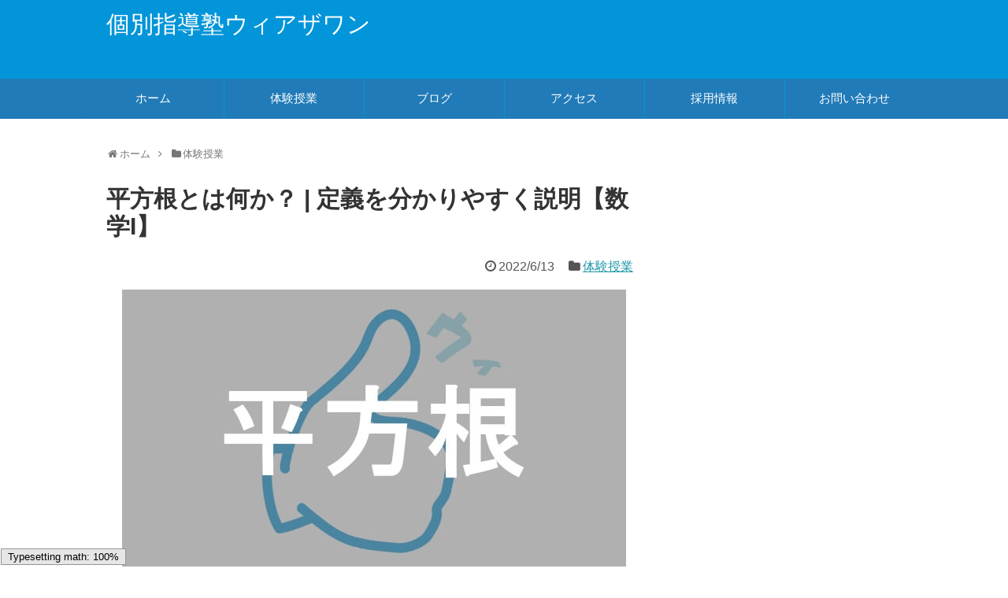

--- FILE ---
content_type: text/html; charset=UTF-8
request_url: https://wiazawan.com/sqrt/
body_size: 15805
content:
<!DOCTYPE html>
<html lang="ja">
<head>
<!-- Global site tag (gtag.js) - Google Analytics -->
<script async src="https://www.googletagmanager.com/gtag/js?id=UA-143672117-1"></script>
<script>
  window.dataLayer = window.dataLayer || [];
  function gtag(){dataLayer.push(arguments);}
  gtag('js', new Date());

  gtag('config', 'UA-143672117-1');
</script>
<!-- /Global site tag (gtag.js) - Google Analytics -->
<meta charset="UTF-8">
  <meta name="viewport" content="width=1280, maximum-scale=1, user-scalable=yes">
<link rel="alternate" type="application/rss+xml" title="個別指導塾ウィアザワン RSS Feed" href="https://wiazawan.com/feed/" />
<link rel="pingback" href="https://wiazawan.com/xmlrpc.php" />
<meta name="description" content="この記事では、平方根の定義について書いています。平方根は中学数学でも扱いますが、定義を正しく理解できていない人が意外と多いです。高校生の皆様もここで一度立ち止まって目を通してみてください。はじめに定義を確認すると...\(\,a\,\)の平" />
<meta name="keywords" content="体験授業" />
<!-- OGP -->
<meta property="og:type" content="article">
<meta property="og:description" content="この記事では、平方根の定義について書いています。平方根は中学数学でも扱いますが、定義を正しく理解できていない人が意外と多いです。高校生の皆様もここで一度立ち止まって目を通してみてください。はじめに定義を確認すると...\(\,a\,\)の平">
<meta property="og:title" content="平方根とは何か？ | 定義を分かりやすく説明【数学I】">
<meta property="og:url" content="https://wiazawan.com/sqrt/">
<meta property="og:image" content="https://wiazawan.com/wp-content/uploads/2022/04/sqrt-thum.jpg">
<meta property="og:site_name" content="個別指導塾ウィアザワン">
<meta property="og:locale" content="ja_JP">
<!-- /OGP -->
<!-- Twitter Card -->
<meta name="twitter:card" content="summary">
<meta name="twitter:description" content="この記事では、平方根の定義について書いています。平方根は中学数学でも扱いますが、定義を正しく理解できていない人が意外と多いです。高校生の皆様もここで一度立ち止まって目を通してみてください。はじめに定義を確認すると...\(\,a\,\)の平">
<meta name="twitter:title" content="平方根とは何か？ | 定義を分かりやすく説明【数学I】">
<meta name="twitter:url" content="https://wiazawan.com/sqrt/">
<meta name="twitter:image" content="https://wiazawan.com/wp-content/uploads/2022/04/sqrt-thum.jpg">
<meta name="twitter:domain" content="wiazawan.com">
<!-- /Twitter Card -->
<!-- Global site tag (gtag.js) - Google Analytics -->
<script async src="https://www.googletagmanager.com/gtag/js?id=UA-143672117-1"></script>
<script>
  window.dataLayer = window.dataLayer || [];
  function gtag(){dataLayer.push(arguments);}
  gtag('js', new Date());

  gtag('config', 'UA-143672117-1');
</script>

<title>平方根とは何か？ | 定義を分かりやすく説明【数学I】  |  個別指導塾ウィアザワン</title>
<meta name='robots' content='max-image-preview:large' />
<link rel="alternate" type="application/rss+xml" title="個別指導塾ウィアザワン &raquo; フィード" href="https://wiazawan.com/feed/" />
<link rel="alternate" type="application/rss+xml" title="個別指導塾ウィアザワン &raquo; コメントフィード" href="https://wiazawan.com/comments/feed/" />
<link rel="alternate" type="application/rss+xml" title="個別指導塾ウィアザワン &raquo; 平方根とは何か？ | 定義を分かりやすく説明【数学I】 のコメントのフィード" href="https://wiazawan.com/sqrt/feed/" />
<link rel="alternate" title="oEmbed (JSON)" type="application/json+oembed" href="https://wiazawan.com/wp-json/oembed/1.0/embed?url=https%3A%2F%2Fwiazawan.com%2Fsqrt%2F" />
<link rel="alternate" title="oEmbed (XML)" type="text/xml+oembed" href="https://wiazawan.com/wp-json/oembed/1.0/embed?url=https%3A%2F%2Fwiazawan.com%2Fsqrt%2F&#038;format=xml" />
<style id='wp-img-auto-sizes-contain-inline-css' type='text/css'>
img:is([sizes=auto i],[sizes^="auto," i]){contain-intrinsic-size:3000px 1500px}
/*# sourceURL=wp-img-auto-sizes-contain-inline-css */
</style>
<link rel='stylesheet' id='simplicity-style-css' href='https://wiazawan.com/wp-content/themes/simplicity2/style.css?ver=2fbe7ea99de72db9cf5f03ccba7a938f&#038;fver=20201022063300' type='text/css' media='all' />
<link rel='stylesheet' id='responsive-style-css' href='https://wiazawan.com/wp-content/themes/simplicity2/css/responsive-pc.css?ver=2fbe7ea99de72db9cf5f03ccba7a938f&#038;fver=20201022063300' type='text/css' media='all' />
<link rel='stylesheet' id='skin-style-css' href='https://wiazawan.com/wp-content/themes/simplicity2/skins/whity/style.css?ver=2fbe7ea99de72db9cf5f03ccba7a938f&#038;fver=20201022063300' type='text/css' media='all' />
<link rel='stylesheet' id='font-awesome-style-css' href='https://wiazawan.com/wp-content/themes/simplicity2/webfonts/css/font-awesome.min.css?ver=2fbe7ea99de72db9cf5f03ccba7a938f&#038;fver=20201022063300' type='text/css' media='all' />
<link rel='stylesheet' id='icomoon-style-css' href='https://wiazawan.com/wp-content/themes/simplicity2/webfonts/icomoon/style.css?ver=2fbe7ea99de72db9cf5f03ccba7a938f&#038;fver=20201022063300' type='text/css' media='all' />
<link rel='stylesheet' id='extension-style-css' href='https://wiazawan.com/wp-content/themes/simplicity2/css/extension.css?ver=2fbe7ea99de72db9cf5f03ccba7a938f&#038;fver=20201022063300' type='text/css' media='all' />
<style id='extension-style-inline-css' type='text/css'>
#navi ul,#navi ul.sub-menu,#navi ul.children{background-color:#217bb8;border-color:#217bb8}#navi ul li a{color:#fff}#header .alignleft{margin-right:30px;max-width:none} .blog-card-wide{width:calc(100% - 40px);margin:20px}@media screen and (max-width:639px){.article br{display:block}}
/*# sourceURL=extension-style-inline-css */
</style>
<link rel='stylesheet' id='child-style-css' href='https://wiazawan.com/wp-content/themes/simplicity2-child/style.css?ver=2fbe7ea99de72db9cf5f03ccba7a938f&#038;fver=20251106084611' type='text/css' media='all' />
<link rel='stylesheet' id='print-style-css' href='https://wiazawan.com/wp-content/themes/simplicity2/css/print.css?ver=2fbe7ea99de72db9cf5f03ccba7a938f&#038;fver=20201022063300' type='text/css' media='print' />
<link rel='stylesheet' id='sns-twitter-type-style-css' href='https://wiazawan.com/wp-content/themes/simplicity2/css/sns-twitter-type.css?ver=2fbe7ea99de72db9cf5f03ccba7a938f&#038;fver=20201022063300' type='text/css' media='all' />
<style id='wp-emoji-styles-inline-css' type='text/css'>

	img.wp-smiley, img.emoji {
		display: inline !important;
		border: none !important;
		box-shadow: none !important;
		height: 1em !important;
		width: 1em !important;
		margin: 0 0.07em !important;
		vertical-align: -0.1em !important;
		background: none !important;
		padding: 0 !important;
	}
/*# sourceURL=wp-emoji-styles-inline-css */
</style>
<style id='wp-block-library-inline-css' type='text/css'>
:root{--wp-block-synced-color:#7a00df;--wp-block-synced-color--rgb:122,0,223;--wp-bound-block-color:var(--wp-block-synced-color);--wp-editor-canvas-background:#ddd;--wp-admin-theme-color:#007cba;--wp-admin-theme-color--rgb:0,124,186;--wp-admin-theme-color-darker-10:#006ba1;--wp-admin-theme-color-darker-10--rgb:0,107,160.5;--wp-admin-theme-color-darker-20:#005a87;--wp-admin-theme-color-darker-20--rgb:0,90,135;--wp-admin-border-width-focus:2px}@media (min-resolution:192dpi){:root{--wp-admin-border-width-focus:1.5px}}.wp-element-button{cursor:pointer}:root .has-very-light-gray-background-color{background-color:#eee}:root .has-very-dark-gray-background-color{background-color:#313131}:root .has-very-light-gray-color{color:#eee}:root .has-very-dark-gray-color{color:#313131}:root .has-vivid-green-cyan-to-vivid-cyan-blue-gradient-background{background:linear-gradient(135deg,#00d084,#0693e3)}:root .has-purple-crush-gradient-background{background:linear-gradient(135deg,#34e2e4,#4721fb 50%,#ab1dfe)}:root .has-hazy-dawn-gradient-background{background:linear-gradient(135deg,#faaca8,#dad0ec)}:root .has-subdued-olive-gradient-background{background:linear-gradient(135deg,#fafae1,#67a671)}:root .has-atomic-cream-gradient-background{background:linear-gradient(135deg,#fdd79a,#004a59)}:root .has-nightshade-gradient-background{background:linear-gradient(135deg,#330968,#31cdcf)}:root .has-midnight-gradient-background{background:linear-gradient(135deg,#020381,#2874fc)}:root{--wp--preset--font-size--normal:16px;--wp--preset--font-size--huge:42px}.has-regular-font-size{font-size:1em}.has-larger-font-size{font-size:2.625em}.has-normal-font-size{font-size:var(--wp--preset--font-size--normal)}.has-huge-font-size{font-size:var(--wp--preset--font-size--huge)}.has-text-align-center{text-align:center}.has-text-align-left{text-align:left}.has-text-align-right{text-align:right}.has-fit-text{white-space:nowrap!important}#end-resizable-editor-section{display:none}.aligncenter{clear:both}.items-justified-left{justify-content:flex-start}.items-justified-center{justify-content:center}.items-justified-right{justify-content:flex-end}.items-justified-space-between{justify-content:space-between}.screen-reader-text{border:0;clip-path:inset(50%);height:1px;margin:-1px;overflow:hidden;padding:0;position:absolute;width:1px;word-wrap:normal!important}.screen-reader-text:focus{background-color:#ddd;clip-path:none;color:#444;display:block;font-size:1em;height:auto;left:5px;line-height:normal;padding:15px 23px 14px;text-decoration:none;top:5px;width:auto;z-index:100000}html :where(.has-border-color){border-style:solid}html :where([style*=border-top-color]){border-top-style:solid}html :where([style*=border-right-color]){border-right-style:solid}html :where([style*=border-bottom-color]){border-bottom-style:solid}html :where([style*=border-left-color]){border-left-style:solid}html :where([style*=border-width]){border-style:solid}html :where([style*=border-top-width]){border-top-style:solid}html :where([style*=border-right-width]){border-right-style:solid}html :where([style*=border-bottom-width]){border-bottom-style:solid}html :where([style*=border-left-width]){border-left-style:solid}html :where(img[class*=wp-image-]){height:auto;max-width:100%}:where(figure){margin:0 0 1em}html :where(.is-position-sticky){--wp-admin--admin-bar--position-offset:var(--wp-admin--admin-bar--height,0px)}@media screen and (max-width:600px){html :where(.is-position-sticky){--wp-admin--admin-bar--position-offset:0px}}

/*# sourceURL=wp-block-library-inline-css */
</style><style id='global-styles-inline-css' type='text/css'>
:root{--wp--preset--aspect-ratio--square: 1;--wp--preset--aspect-ratio--4-3: 4/3;--wp--preset--aspect-ratio--3-4: 3/4;--wp--preset--aspect-ratio--3-2: 3/2;--wp--preset--aspect-ratio--2-3: 2/3;--wp--preset--aspect-ratio--16-9: 16/9;--wp--preset--aspect-ratio--9-16: 9/16;--wp--preset--color--black: #000000;--wp--preset--color--cyan-bluish-gray: #abb8c3;--wp--preset--color--white: #ffffff;--wp--preset--color--pale-pink: #f78da7;--wp--preset--color--vivid-red: #cf2e2e;--wp--preset--color--luminous-vivid-orange: #ff6900;--wp--preset--color--luminous-vivid-amber: #fcb900;--wp--preset--color--light-green-cyan: #7bdcb5;--wp--preset--color--vivid-green-cyan: #00d084;--wp--preset--color--pale-cyan-blue: #8ed1fc;--wp--preset--color--vivid-cyan-blue: #0693e3;--wp--preset--color--vivid-purple: #9b51e0;--wp--preset--gradient--vivid-cyan-blue-to-vivid-purple: linear-gradient(135deg,rgb(6,147,227) 0%,rgb(155,81,224) 100%);--wp--preset--gradient--light-green-cyan-to-vivid-green-cyan: linear-gradient(135deg,rgb(122,220,180) 0%,rgb(0,208,130) 100%);--wp--preset--gradient--luminous-vivid-amber-to-luminous-vivid-orange: linear-gradient(135deg,rgb(252,185,0) 0%,rgb(255,105,0) 100%);--wp--preset--gradient--luminous-vivid-orange-to-vivid-red: linear-gradient(135deg,rgb(255,105,0) 0%,rgb(207,46,46) 100%);--wp--preset--gradient--very-light-gray-to-cyan-bluish-gray: linear-gradient(135deg,rgb(238,238,238) 0%,rgb(169,184,195) 100%);--wp--preset--gradient--cool-to-warm-spectrum: linear-gradient(135deg,rgb(74,234,220) 0%,rgb(151,120,209) 20%,rgb(207,42,186) 40%,rgb(238,44,130) 60%,rgb(251,105,98) 80%,rgb(254,248,76) 100%);--wp--preset--gradient--blush-light-purple: linear-gradient(135deg,rgb(255,206,236) 0%,rgb(152,150,240) 100%);--wp--preset--gradient--blush-bordeaux: linear-gradient(135deg,rgb(254,205,165) 0%,rgb(254,45,45) 50%,rgb(107,0,62) 100%);--wp--preset--gradient--luminous-dusk: linear-gradient(135deg,rgb(255,203,112) 0%,rgb(199,81,192) 50%,rgb(65,88,208) 100%);--wp--preset--gradient--pale-ocean: linear-gradient(135deg,rgb(255,245,203) 0%,rgb(182,227,212) 50%,rgb(51,167,181) 100%);--wp--preset--gradient--electric-grass: linear-gradient(135deg,rgb(202,248,128) 0%,rgb(113,206,126) 100%);--wp--preset--gradient--midnight: linear-gradient(135deg,rgb(2,3,129) 0%,rgb(40,116,252) 100%);--wp--preset--font-size--small: 13px;--wp--preset--font-size--medium: 20px;--wp--preset--font-size--large: 36px;--wp--preset--font-size--x-large: 42px;--wp--preset--spacing--20: 0.44rem;--wp--preset--spacing--30: 0.67rem;--wp--preset--spacing--40: 1rem;--wp--preset--spacing--50: 1.5rem;--wp--preset--spacing--60: 2.25rem;--wp--preset--spacing--70: 3.38rem;--wp--preset--spacing--80: 5.06rem;--wp--preset--shadow--natural: 6px 6px 9px rgba(0, 0, 0, 0.2);--wp--preset--shadow--deep: 12px 12px 50px rgba(0, 0, 0, 0.4);--wp--preset--shadow--sharp: 6px 6px 0px rgba(0, 0, 0, 0.2);--wp--preset--shadow--outlined: 6px 6px 0px -3px rgb(255, 255, 255), 6px 6px rgb(0, 0, 0);--wp--preset--shadow--crisp: 6px 6px 0px rgb(0, 0, 0);}:where(.is-layout-flex){gap: 0.5em;}:where(.is-layout-grid){gap: 0.5em;}body .is-layout-flex{display: flex;}.is-layout-flex{flex-wrap: wrap;align-items: center;}.is-layout-flex > :is(*, div){margin: 0;}body .is-layout-grid{display: grid;}.is-layout-grid > :is(*, div){margin: 0;}:where(.wp-block-columns.is-layout-flex){gap: 2em;}:where(.wp-block-columns.is-layout-grid){gap: 2em;}:where(.wp-block-post-template.is-layout-flex){gap: 1.25em;}:where(.wp-block-post-template.is-layout-grid){gap: 1.25em;}.has-black-color{color: var(--wp--preset--color--black) !important;}.has-cyan-bluish-gray-color{color: var(--wp--preset--color--cyan-bluish-gray) !important;}.has-white-color{color: var(--wp--preset--color--white) !important;}.has-pale-pink-color{color: var(--wp--preset--color--pale-pink) !important;}.has-vivid-red-color{color: var(--wp--preset--color--vivid-red) !important;}.has-luminous-vivid-orange-color{color: var(--wp--preset--color--luminous-vivid-orange) !important;}.has-luminous-vivid-amber-color{color: var(--wp--preset--color--luminous-vivid-amber) !important;}.has-light-green-cyan-color{color: var(--wp--preset--color--light-green-cyan) !important;}.has-vivid-green-cyan-color{color: var(--wp--preset--color--vivid-green-cyan) !important;}.has-pale-cyan-blue-color{color: var(--wp--preset--color--pale-cyan-blue) !important;}.has-vivid-cyan-blue-color{color: var(--wp--preset--color--vivid-cyan-blue) !important;}.has-vivid-purple-color{color: var(--wp--preset--color--vivid-purple) !important;}.has-black-background-color{background-color: var(--wp--preset--color--black) !important;}.has-cyan-bluish-gray-background-color{background-color: var(--wp--preset--color--cyan-bluish-gray) !important;}.has-white-background-color{background-color: var(--wp--preset--color--white) !important;}.has-pale-pink-background-color{background-color: var(--wp--preset--color--pale-pink) !important;}.has-vivid-red-background-color{background-color: var(--wp--preset--color--vivid-red) !important;}.has-luminous-vivid-orange-background-color{background-color: var(--wp--preset--color--luminous-vivid-orange) !important;}.has-luminous-vivid-amber-background-color{background-color: var(--wp--preset--color--luminous-vivid-amber) !important;}.has-light-green-cyan-background-color{background-color: var(--wp--preset--color--light-green-cyan) !important;}.has-vivid-green-cyan-background-color{background-color: var(--wp--preset--color--vivid-green-cyan) !important;}.has-pale-cyan-blue-background-color{background-color: var(--wp--preset--color--pale-cyan-blue) !important;}.has-vivid-cyan-blue-background-color{background-color: var(--wp--preset--color--vivid-cyan-blue) !important;}.has-vivid-purple-background-color{background-color: var(--wp--preset--color--vivid-purple) !important;}.has-black-border-color{border-color: var(--wp--preset--color--black) !important;}.has-cyan-bluish-gray-border-color{border-color: var(--wp--preset--color--cyan-bluish-gray) !important;}.has-white-border-color{border-color: var(--wp--preset--color--white) !important;}.has-pale-pink-border-color{border-color: var(--wp--preset--color--pale-pink) !important;}.has-vivid-red-border-color{border-color: var(--wp--preset--color--vivid-red) !important;}.has-luminous-vivid-orange-border-color{border-color: var(--wp--preset--color--luminous-vivid-orange) !important;}.has-luminous-vivid-amber-border-color{border-color: var(--wp--preset--color--luminous-vivid-amber) !important;}.has-light-green-cyan-border-color{border-color: var(--wp--preset--color--light-green-cyan) !important;}.has-vivid-green-cyan-border-color{border-color: var(--wp--preset--color--vivid-green-cyan) !important;}.has-pale-cyan-blue-border-color{border-color: var(--wp--preset--color--pale-cyan-blue) !important;}.has-vivid-cyan-blue-border-color{border-color: var(--wp--preset--color--vivid-cyan-blue) !important;}.has-vivid-purple-border-color{border-color: var(--wp--preset--color--vivid-purple) !important;}.has-vivid-cyan-blue-to-vivid-purple-gradient-background{background: var(--wp--preset--gradient--vivid-cyan-blue-to-vivid-purple) !important;}.has-light-green-cyan-to-vivid-green-cyan-gradient-background{background: var(--wp--preset--gradient--light-green-cyan-to-vivid-green-cyan) !important;}.has-luminous-vivid-amber-to-luminous-vivid-orange-gradient-background{background: var(--wp--preset--gradient--luminous-vivid-amber-to-luminous-vivid-orange) !important;}.has-luminous-vivid-orange-to-vivid-red-gradient-background{background: var(--wp--preset--gradient--luminous-vivid-orange-to-vivid-red) !important;}.has-very-light-gray-to-cyan-bluish-gray-gradient-background{background: var(--wp--preset--gradient--very-light-gray-to-cyan-bluish-gray) !important;}.has-cool-to-warm-spectrum-gradient-background{background: var(--wp--preset--gradient--cool-to-warm-spectrum) !important;}.has-blush-light-purple-gradient-background{background: var(--wp--preset--gradient--blush-light-purple) !important;}.has-blush-bordeaux-gradient-background{background: var(--wp--preset--gradient--blush-bordeaux) !important;}.has-luminous-dusk-gradient-background{background: var(--wp--preset--gradient--luminous-dusk) !important;}.has-pale-ocean-gradient-background{background: var(--wp--preset--gradient--pale-ocean) !important;}.has-electric-grass-gradient-background{background: var(--wp--preset--gradient--electric-grass) !important;}.has-midnight-gradient-background{background: var(--wp--preset--gradient--midnight) !important;}.has-small-font-size{font-size: var(--wp--preset--font-size--small) !important;}.has-medium-font-size{font-size: var(--wp--preset--font-size--medium) !important;}.has-large-font-size{font-size: var(--wp--preset--font-size--large) !important;}.has-x-large-font-size{font-size: var(--wp--preset--font-size--x-large) !important;}
/*# sourceURL=global-styles-inline-css */
</style>

<style id='classic-theme-styles-inline-css' type='text/css'>
/*! This file is auto-generated */
.wp-block-button__link{color:#fff;background-color:#32373c;border-radius:9999px;box-shadow:none;text-decoration:none;padding:calc(.667em + 2px) calc(1.333em + 2px);font-size:1.125em}.wp-block-file__button{background:#32373c;color:#fff;text-decoration:none}
/*# sourceURL=/wp-includes/css/classic-themes.min.css */
</style>
<link rel='stylesheet' id='contact-form-7-css' href='https://wiazawan.com/wp-content/plugins/contact-form-7/includes/css/styles.css?ver=6.1.4&#038;fver=20251201102229' type='text/css' media='all' />
<link rel='stylesheet' id='toc-screen-css' href='https://wiazawan.com/wp-content/plugins/table-of-contents-plus/screen.min.css?ver=2411.1&#038;fver=20241204074434' type='text/css' media='all' />
<link rel='stylesheet' id='word_balloon_user_style-css' href='https://wiazawan.com/wp-content/plugins/word-balloon/css/word_balloon_user.min.css?ver=4.23.1&#038;fver=20260114082828' type='text/css' media='all' />
<link rel='stylesheet' id='word_balloon_skin_talk-css' href='https://wiazawan.com/wp-content/plugins/word-balloon/css/skin/word_balloon_talk.min.css?ver=4.23.1&#038;fver=20260114082828' type='text/css' media='all' />
<script type="text/javascript" src="https://wiazawan.com/wp-includes/js/jquery/jquery.min.js?ver=3.7.1" id="jquery-core-js"></script>
<script type="text/javascript" src="https://wiazawan.com/wp-includes/js/jquery/jquery-migrate.min.js?ver=3.4.1" id="jquery-migrate-js"></script>
<link rel="canonical" href="https://wiazawan.com/sqrt/" />
<link rel='shortlink' href='https://wiazawan.com/?p=942' />
<link rel="icon" href="https://wiazawan.com/wp-content/uploads/2020/09/cropped-wi-favicon-32x32.png" sizes="32x32" />
<link rel="icon" href="https://wiazawan.com/wp-content/uploads/2020/09/cropped-wi-favicon-192x192.png" sizes="192x192" />
<link rel="apple-touch-icon" href="https://wiazawan.com/wp-content/uploads/2020/09/cropped-wi-favicon-180x180.png" />
<meta name="msapplication-TileImage" content="https://wiazawan.com/wp-content/uploads/2020/09/cropped-wi-favicon-270x270.png" />
</head>
  <body class="wp-singular post-template-default single single-post postid-942 single-format-standard wp-theme-simplicity2 wp-child-theme-simplicity2-child categoryid-6" itemscope itemtype="https://schema.org/WebPage">
    <div id="container">

      <!-- header -->
      <header itemscope itemtype="https://schema.org/WPHeader">
        <div id="header" class="clearfix">
          <div id="header-in">

                        <div id="h-top">
              <!-- モバイルメニュー表示用のボタン -->
<div id="mobile-menu">
  <a id="mobile-menu-toggle" href="#"><span class="fa fa-bars fa-2x"></span></a>
</div>

              <div class="alignleft top-title-catchphrase">
                <!-- サイトのタイトル -->
<p id="site-title" itemscope itemtype="https://schema.org/Organization">
  <a href="https://wiazawan.com/">個別指導塾ウィアザワン</a></p>
<!-- サイトの概要 -->
<p id="site-description">
  </p>
              </div>

              <div class="alignright top-sns-follows">
                              </div>

            </div><!-- /#h-top -->
          </div><!-- /#header-in -->
        </div><!-- /#header -->
      </header>

      <!-- Navigation -->
<nav itemscope itemtype="https://schema.org/SiteNavigationElement">
  <div id="navi">
      	<div id="navi-in">
      <div class="menu-global-container"><ul id="menu-global" class="menu"><li id="menu-item-40" class="menu-item menu-item-type-post_type menu-item-object-page menu-item-home menu-item-40"><a href="https://wiazawan.com/">ホーム</a></li>
<li id="menu-item-1245" class="menu-item menu-item-type-post_type menu-item-object-page menu-item-1245"><a href="https://wiazawan.com/trial/">体験授業</a></li>
<li id="menu-item-2277" class="menu-item menu-item-type-post_type menu-item-object-page menu-item-2277"><a href="https://wiazawan.com/blog/">ブログ</a></li>
<li id="menu-item-81" class="menu-item menu-item-type-post_type menu-item-object-page menu-item-81"><a href="https://wiazawan.com/access/">アクセス</a></li>
<li id="menu-item-456" class="menu-item menu-item-type-post_type menu-item-object-page menu-item-456"><a href="https://wiazawan.com/recruit/">採用情報</a></li>
<li id="menu-item-457" class="menu-item menu-item-type-post_type menu-item-object-page menu-item-457"><a href="https://wiazawan.com/contact/">お問い合わせ</a></li>
</ul></div>    </div><!-- /#navi-in -->
  </div><!-- /#navi -->
</nav>
<!-- /Navigation -->
      <!-- 本体部分 -->
      <div id="body">
        <div id="body-in" class="cf">

          
          <!-- main -->
          <main itemscope itemprop="mainContentOfPage">
            <div id="main" itemscope itemtype="https://schema.org/Blog">
  
  <div id="breadcrumb" class="breadcrumb breadcrumb-categor" itemscope itemtype="https://schema.org/BreadcrumbList"><div class="breadcrumb-home" itemscope itemtype="https://schema.org/ListItem" itemprop="itemListElement"><span class="fa fa-home fa-fw" aria-hidden="true"></span><a href="https://wiazawan.com" itemprop="item"><span itemprop="name">ホーム</span></a><meta itemprop="position" content="1" /><span class="sp"><span class="fa fa-angle-right" aria-hidden="true"></span></span></div><div class="breadcrumb-item" itemscope itemtype="https://schema.org/ListItem" itemprop="itemListElement"><span class="fa fa-folder fa-fw" aria-hidden="true"></span><a href="https://wiazawan.com/category/trial-lesson/" itemprop="item"><span itemprop="name">体験授業</span></a><meta itemprop="position" content="2" /></div></div><!-- /#breadcrumb -->  <div id="post-942" class="post-942 post type-post status-publish format-standard has-post-thumbnail hentry category-trial-lesson">
  <article class="article">
  
  
  <header>
    <h1 class="entry-title">平方根とは何か？ | 定義を分かりやすく説明【数学I】</h1>


    
    <p class="post-meta">
            <span class="post-date"><span class="fa fa-clock-o fa-fw"></span><time class="entry-date date published updated" datetime="2022-06-13T15:20:26+09:00">2022/6/13</time></span>
    
      <span class="category"><span class="fa fa-folder fa-fw"></span><a href="https://wiazawan.com/category/trial-lesson/" rel="category tag">体験授業</a></span>

      
      
      
      
      
    </p>

    
    
    
      </header>

  
  <div id="the-content" class="entry-content">
  
<p><img fetchpriority="high" decoding="async" class="aligncenter size-full wp-image-1078" src="https://wiazawan.com/wp-content/uploads/2022/04/sqrt.jpg" alt="" width="640" height="360" srcset="https://wiazawan.com/wp-content/uploads/2022/04/sqrt.jpg 640w, https://wiazawan.com/wp-content/uploads/2022/04/sqrt-300x169.jpg 300w, https://wiazawan.com/wp-content/uploads/2022/04/sqrt-320x180.jpg 320w" sizes="(max-width: 640px) 100vw, 640px" /></p>
<p>この記事では、<span style="color: #0000ff;"><strong>平方根の定義</strong></span>について書いています。</p>
<p>平方根は中学数学でも扱いますが、定義を正しく理解できていない人が意外と多いです。</p>
<p>高校生の皆様もここで一度立ち止まって目を通してみてください。</p>
<p>&ensp;</p>
<div id="toc_container" class="no_bullets"><p class="toc_title">目次</p><ul class="toc_list"><li><a href="#i"><span class="toc_number toc_depth_1">1</span> はじめに</a></li><li><a href="#24"><span class="toc_number toc_depth_1">2</span> 2乗して4になる数</a></li><li><a href="#25"><span class="toc_number toc_depth_1">3</span> 2乗して5になる数</a></li><li><a href="#i-2"><span class="toc_number toc_depth_1">4</span> 基本問題</a></li><li><a href="#i-3"><span class="toc_number toc_depth_1">5</span> まとめ</a></li></ul></div>
<h2><span id="i">はじめに</span></h2>
<div class="w_b_box w_b_w100 w_b_flex w_b_div"><div class="w_b_wrap w_b_wrap_talk w_b_L w_b_flex w_b_div" style=""><div class="w_b_bal_box w_b_bal_L w_b_relative w_b_direction_L w_b_w100 w_b_div"><div class="w_b_space w_b_mp0 w_b_div"><svg version="1.1" xmlns="http://www.w3.org/2000/svg" xmlns:xlink="http://www.w3.org/1999/xlink" x="0px" y="0px" width="1" height="24" viewBox="0 0 1 1" fill="transparent" stroke="transparent" stroke-miterlimit="10" class="w_b_db w_b_mp0"><polygon fill="transparent" stroke="transparent" points="0,1 0,1 0,1 0,1 "/></svg></div><div class="w_b_bal_outer w_b_flex w_b_mp0 w_b_relative w_b_div" style=""><div class="w_b_bal_wrap w_b_bal_wrap_L w_b_div"><div class="w_b_bal w_b_relative w_b_talk w_b_talk_L w_b_shadow_L w_b_ta_L w_b_div"><div class="w_b_quote w_b_div"><strong>平方根とは何か？</strong></div></div></div></div></div></div></div>
<p>定義を確認すると...</p>
<div class="sp-success">\(\,a\,\)の平方根とは、\(2\,\)乗して\(\,a\,\)になる数 である。</div>
<p>&ensp;</p>
<p>平方根は<strong>「\(\,2\,\)乗の逆」</strong>とよく説明されます。</p>
<p>たしかに、\(2\,\)乗は同じ数を\(\,2\,\)回掛けるだけの単純な操作ですが、突然<strong>「その逆を行え」</strong>と言われても頭の中が混乱してしまいます。</p>
<p>&ensp;</p>
<p>以下では、その混乱を解消してもらうために...</p>
<ul>
<li>\(2\,\)乗して\(\,4\,\)になる数</li>
<li>\(2\,\)乗して\(\,5\,\)になる数</li>
</ul>
<p>この\(\,2\,\)つの数にスポットを当てて、分かりやすく説明していきます。</p>
<p>&ensp;</p>
<h2><span id="24">2乗して4になる数</span></h2>
<div class="w_b_box w_b_w100 w_b_flex w_b_div"><div class="w_b_wrap w_b_wrap_talk w_b_L w_b_flex w_b_div" style=""><div class="w_b_bal_box w_b_bal_L w_b_relative w_b_direction_L w_b_w100 w_b_div"><div class="w_b_space w_b_mp0 w_b_div"><svg version="1.1" xmlns="http://www.w3.org/2000/svg" xmlns:xlink="http://www.w3.org/1999/xlink" x="0px" y="0px" width="1" height="24" viewBox="0 0 1 1" fill="transparent" stroke="transparent" stroke-miterlimit="10" class="w_b_db w_b_mp0"><polygon fill="transparent" stroke="transparent" points="0,1 0,1 0,1 0,1 "/></svg></div><div class="w_b_bal_outer w_b_flex w_b_mp0 w_b_relative w_b_div" style=""><div class="w_b_bal_wrap w_b_bal_wrap_L w_b_div"><div class="w_b_bal w_b_relative w_b_talk w_b_talk_L w_b_shadow_L w_b_ta_L w_b_div"><div class="w_b_quote w_b_div"><strong>2乗して4になる数は？</strong></div></div></div></div></div></div></div>
<p>と聞かれると、平方根をまったく知らなかったとしても、ほとんどの人が「\(\,2\,\)」と答えることができます。</p>
<p>&ensp;</p>
<p>もちろん、これは間違いではありません。</p>
<p style="padding-left: 40px;">\(2^{\,2}=2\times2=4\)</p>
<p>たしかに、\(2\,\)は\(\,2\,\)乗すると\(\,4\,\)になります。</p>
<p>しかし、\(2\,\)だけではすべてを答えたことにはなりません。</p>
<p>\(2\,\)乗して\(\,4\,\)になる数は、もう\(\,1\,\)つあります。</p>
<p>それは<span style="color: #ff0000;">負の数</span>\(\,-2\,\)です。</p>
<p style="padding-left: 40px;">\((-2)^{2}=(-2)\times(-2)=4\)</p>
<p><span style="color: #ff0000;">マイナス</span>は\(\,2\,\)乗すると<span style="color: #0000ff;">プラス</span>になるので、\(\,-2\,\)も\(\,2\,\)乗すると\(\,4\,\)になります。</p>
<p>つまり、\(2\,\)乗して\(\,4\,\)になる数を聞かれたときは、「\(\,2\,\)と\(\,-2\,\)」と答えなければなりません。</p>
<p>&ensp;</p>
<p>ここで、平方根の定義に戻ります。</p>
<div class="sp-success">\(\,a\,\)の平方根とは、\(2\,\)乗して\(\,a\,\)になる数 である。</div>
<p>ならば...</p>
<div class="sp-success">\(4\,\)の平方根とは、\(2\,\)乗して\(\,4\,\)になる数 である。</div>
<p>ということになります。</p>
<p>&ensp;</p>
<p>上で見たように、\(2\,\)乗して\(\,4\,\)になる数は\(\,2\,\)と\(\,-2\,\)です。</p>
<p>これを通例\(\,\pm2\,\)(プラスマイナス\(\,2\,\))と表記します。</p>
<p>よって、\(4\,\)の平方根とは、\(\pm2\,\)です。</p>
<p>&ensp;</p>
<h2><span id="25">2乗して5になる数</span></h2>
<div class="w_b_box w_b_w100 w_b_flex w_b_div"><div class="w_b_wrap w_b_wrap_talk w_b_L w_b_flex w_b_div" style=""><div class="w_b_bal_box w_b_bal_L w_b_relative w_b_direction_L w_b_w100 w_b_div"><div class="w_b_space w_b_mp0 w_b_div"><svg version="1.1" xmlns="http://www.w3.org/2000/svg" xmlns:xlink="http://www.w3.org/1999/xlink" x="0px" y="0px" width="1" height="24" viewBox="0 0 1 1" fill="transparent" stroke="transparent" stroke-miterlimit="10" class="w_b_db w_b_mp0"><polygon fill="transparent" stroke="transparent" points="0,1 0,1 0,1 0,1 "/></svg></div><div class="w_b_bal_outer w_b_flex w_b_mp0 w_b_relative w_b_div" style=""><div class="w_b_bal_wrap w_b_bal_wrap_L w_b_div"><div class="w_b_bal w_b_relative w_b_talk w_b_talk_L w_b_shadow_L w_b_ta_L w_b_div"><div class="w_b_quote w_b_div"><strong>2乗して5になる数は？</strong></div></div></div></div></div></div></div>
<p>と聞かれると、平方根の概念を知らなれば、答えることができません。</p>
<p>&ensp;</p>
<p>もしかすると、この問いに「\(\,2.5\,\)」と答える人がいるかもしれませんが、それは<span style="color: #ff0000;"><strong>間違い</strong></span>です。</p>
<p style="padding-left: 40px;">\(2.5^{\,2}=2.5\times2.5=6.25\)</p>
<p>\(2.5\,\)は\(\,2\,\)倍すると\(\,5\,\)になりますが、\(2\,\)乗すると\(\,6.25\,\)になります。</p>
<p>したがって、\(2\,\)乗して\(\,5\,\)になる数は\(\,2.5\,\)ではありません。</p>
<p>&ensp;</p>
<p>では、\(2\,\)乗して\(\,5\,\)になる数とは一体何か？</p>
<div class="sp-danger"><em>　</em>そんな数はない<em> → </em>だったら、作ればいい<em>!!</em></div>
<p>こうして生まれたのが、\(\sqrt{5}\,\)(ルート\(\,5\,\))です。</p>
<p>\(\sqrt{5}\,\)は次の式を成り立たせます。</p>
<p style="padding-left: 40px;">\((\sqrt{5})^{2}=\sqrt{5}\times\sqrt{5}=5\)</p>
<p>厳密に言うと、\(\sqrt{5}\,\)は\(\,2\,\)乗して\(\,5\,\)になる<span style="color: #0000ff;">正の数</span>です。</p>
<p>もちろん、\(2\,\)乗して\(\,5\,\)になる数にも<span style="color: #ff0000;">負の数</span>は存在します。</p>
<p>それが\(-\sqrt{5}\,\)です。</p>
<p style="padding-left: 40px;">\((-\sqrt{5})^{2}=(-\sqrt{5})\times(-\sqrt{5})=5\)</p>
<p>つまり、\(2\,\)乗して\(\,5\,\)になる数は\(\,\sqrt{5}\,\)と\(\,-\sqrt{5}\,\)です。</p>
<p>これも通例\(\,\pm\sqrt{5}\,\)と表記します。</p>
<p>よって、\(5\,\)の平方根とは、\(\pm\sqrt{5}\,\)です。</p>
<p>&ensp;</p>
<p>念のため、\(\sqrt{　}\)(根号)に関する定義も確認しておきます。</p>
<div class="sp-success">
<div>\(\sqrt{a}\,\)とは、\(2\,\)乗して\(\,a\,\)になる正の数 である。</div>
<div style="padding-left: 40px;">\((\sqrt{a})^{2}=a\)</div>
<div><em>　</em></div>
<div>\(-\sqrt{a}\,\)とは、\(2\,\)乗して\(\,a\,\)になる負の数 である。</div>
<div style="padding-left: 40px;">\((-\sqrt{a})^{2}=a\)</div>
</div>
<p>&ensp;</p>
<h2><span id="i-2">基本問題</span></h2>
<p>それでは、ここまで書いたことを以下の基本問題を通して確認していきます。</p>
<div class="sp-danger">(問)<span style="font-size: 12px;">1</span> 次の数の平方根を答えよ。<br />
(1)　\(25\)　　(2)　\(7\)<br />
<em>　</em><br />
(問)<span style="font-size: 12px;">2</span> 次の数を根号を用いずに表せ。<br />
(3)　\(\sqrt{4}\)　　(4)　\(-\sqrt{16}\)</div>
<p>&ensp;</p>
<p>(1)　\(25\,\)の平方根</p>
<p>\(25\,\)の平方根とは、\(2\,\)乗して\(\,25\,\)になる数 でしたね。</p>
<p>\(2\,\)乗して\(\,25\,\)になる数は、正の数\(\,5\,\)と負の数\(\,-5\,\)です。</p>
<p>よって、答えは \(\pm5\)</p>
<p>&ensp;</p>
<p>補足になりますが、このタイプの問題を解くには、<span class="marker-under">整数を\(\,2\,\)乗してできる数(平方数)をある程度記憶しておかなければなりません</span>。</p>
<p>以下に平方数をまとめておきます。</p>
<div class="sp-info" style="padding-left: 40px;">\(\begin{eqnarray}0^{\,2}&amp;=&amp;0 ~~~ &amp; ~~~ 10^{\,2}&amp;=&amp;100\\<br />
1^{\,2}&amp;=&amp;1 ~~~ &amp; ~~~ 11^{\,2}&amp;=&amp;121\\<br />
2^{\,2}&amp;=&amp;4 ~~~ &amp; ~~~ 12^{\,2}&amp;=&amp;144\\<br />
3^{\,2}&amp;=&amp;9 ~~~ &amp; ~~~ 13^{\,2}&amp;=&amp;169\\<br />
4^{\,2}&amp;=&amp;16 ~~~ &amp; ~~~ 14^{\,2}&amp;=&amp;196\\<br />
5^{\,2}&amp;=&amp;25 ~~~ &amp; ~~~ 15^{\,2}&amp;=&amp;225\\<br />
6^{\,2}&amp;=&amp;36 ~~~ &amp; ~~~ 16^{\,2}&amp;=&amp;256\\<br />
7^{\,2}&amp;=&amp;49 ~~~ &amp; ~~~ 17^{\,2}&amp;=&amp;289\\<br />
8^{\,2}&amp;=&amp;64 ~~~ &amp; ~~~ 18^{\,2}&amp;=&amp;324\\<br />
9^{\,2}&amp;=&amp;81 ~~~ &amp; ~~~ 19^{\,2}&amp;=&amp;361\end{eqnarray}\)</div>
<p>&ensp;</p>
<p>(2)　\(7\,\)の平方根</p>
<p>\(7\,\)の平方根とは、\(2\,\)乗して\(\,7\,\)になる数 でしたね。</p>
<p>\(2\,\)乗して\(\,7\,\)になる数は、正の数\(\,\sqrt{7}\,\)と負の数\(\,-\sqrt{7}\,\)です。</p>
<p>よって、答えは \(\pm\sqrt{7}\)</p>
<p>&ensp;</p>
<p>(3)　\(\sqrt{4}\)</p>
<p>\(\sqrt{4}\,\)とは、\(2\,\)乗して\(\,4\,\)になる<span style="text-decoration: underline;">正の数</span> でしたね。</p>
<p>よって、答えは \(2\)　<span style="font-size: 14px;">※ \(\pm2\)と答えると間違いです。</span></p>
<p>&ensp;</p>
<p>(4)　\(-\sqrt{16}\)</p>
<p>\(-\sqrt{16}\,\)とは、\(2\,\)乗して\(\,16\,\)になる<span style="text-decoration: underline;">負の数</span> でしたね。</p>
<p>よって、答えは \(-4\)</p>
<p>なお、(3)や(4)の問題のように、<span class="marker-under">根号を用いずに表せる数は根号を用いない</span>のが原則です。</p>
<p>&ensp;</p>
<h2><span id="i-3">まとめ</span></h2>
<p>\(\,a\,\)の平方根とは、\(2\,\)乗して\(\,a\,\)になる</p>
<p>\(\sqrt{a}\,\)とは、\(2\,\)乗して\(\,a\,\)になる正の数<br />
\(-\sqrt{a}\,\)とは、\(2\,\)乗して\(\,a\,\)になる負の数</p>
<p>&ensp;</p>
<p>以上が平方根の定義です。</p>
<p>意味を正しく理解しておいてください。</p>
  </div>

  <footer>
    <!-- ページリンク -->
    
      <!-- 文章下広告 -->
                  

    
    <div id="sns-group" class="sns-group sns-group-bottom">
    
        </div>

    
    <p class="footer-post-meta">

            <span class="post-tag"></span>
      
      <span class="post-author vcard author"><span class="fa fa-user fa-fw"></span><span class="fn"><a href="https://wiazawan.com/author/cockpit/">wiazawan</a>
</span></span>

      
          </p>
  </footer>
  </article><!-- .article -->
  </div><!-- .post -->

      <div id="under-entry-body">

            <aside id="related-entries">
        <h2>関連記事</h2>
                <article class="related-entry cf">
  <div class="related-entry-thumb">
    <a href="https://wiazawan.com/frac/" title="繁分数 | 分数の中に分数を含む形の処理方法【数学I】">
        <img width="100" height="100" src="https://wiazawan.com/wp-content/uploads/2022/06/frac-thum-100x100.jpg" class="related-entry-thumb-image wp-post-image" alt="" decoding="async" srcset="https://wiazawan.com/wp-content/uploads/2022/06/frac-thum-100x100.jpg 100w, https://wiazawan.com/wp-content/uploads/2022/06/frac-thum-150x150.jpg 150w" sizes="(max-width: 100px) 100vw, 100px" />        </a>
  </div><!-- /.related-entry-thumb -->

  <div class="related-entry-content">
    <header>
      <h3 class="related-entry-title">
        <a href="https://wiazawan.com/frac/" class="related-entry-title-link" title="繁分数 | 分数の中に分数を含む形の処理方法【数学I】">
        繁分数 | 分数の中に分数を含む形の処理方法【数学I】        </a></h3>
    </header>
    <p class="related-entry-snippet">
   



この記事では、繁分数の処理方法について書いています。


はじめに
そもそも、繁分数とは、分数の中に分数を含む形のこ...</p>

        <footer>
      <p class="related-entry-read"><a href="https://wiazawan.com/frac/">記事を読む</a></p>
    </footer>
    
  </div><!-- /.related-entry-content -->
</article><!-- /.elated-entry -->      <article class="related-entry cf">
  <div class="related-entry-thumb">
    <a href="https://wiazawan.com/complete/" title="平方完成 | やり方を分かりやすく解説【数学I】">
        <img width="100" height="100" src="https://wiazawan.com/wp-content/uploads/2022/11/complete-thum-100x100.jpg" class="related-entry-thumb-image wp-post-image" alt="" decoding="async" srcset="https://wiazawan.com/wp-content/uploads/2022/11/complete-thum-100x100.jpg 100w, https://wiazawan.com/wp-content/uploads/2022/11/complete-thum-150x150.jpg 150w" sizes="(max-width: 100px) 100vw, 100px" />        </a>
  </div><!-- /.related-entry-thumb -->

  <div class="related-entry-content">
    <header>
      <h3 class="related-entry-title">
        <a href="https://wiazawan.com/complete/" class="related-entry-title-link" title="平方完成 | やり方を分かりやすく解説【数学I】">
        平方完成 | やり方を分かりやすく解説【数学I】        </a></h3>
    </header>
    <p class="related-entry-snippet">
   



この記事では、平方完成について書いています。



平方完成は\(\,2\,\)次方程式を解くためや\(\,2\,\...</p>

        <footer>
      <p class="related-entry-read"><a href="https://wiazawan.com/complete/">記事を読む</a></p>
    </footer>
    
  </div><!-- /.related-entry-content -->
</article><!-- /.elated-entry -->      <article class="related-entry cf">
  <div class="related-entry-thumb">
    <a href="https://wiazawan.com/fx/" title="2次関数とは何か？ | 関数の定義から確認【数学I】">
        <img width="100" height="100" src="https://wiazawan.com/wp-content/uploads/2022/10/fx-thum-100x100.jpg" class="related-entry-thumb-image wp-post-image" alt="" decoding="async" loading="lazy" srcset="https://wiazawan.com/wp-content/uploads/2022/10/fx-thum-100x100.jpg 100w, https://wiazawan.com/wp-content/uploads/2022/10/fx-thum-150x150.jpg 150w" sizes="auto, (max-width: 100px) 100vw, 100px" />        </a>
  </div><!-- /.related-entry-thumb -->

  <div class="related-entry-content">
    <header>
      <h3 class="related-entry-title">
        <a href="https://wiazawan.com/fx/" class="related-entry-title-link" title="2次関数とは何か？ | 関数の定義から確認【数学I】">
        2次関数とは何か？ | 関数の定義から確認【数学I】        </a></h3>
    </header>
    <p class="related-entry-snippet">
   



この記事では、2次関数の定義について書いています。



2次関数とは何か？

この問いについて、関数そのものの...</p>

        <footer>
      <p class="related-entry-read"><a href="https://wiazawan.com/fx/">記事を読む</a></p>
    </footer>
    
  </div><!-- /.related-entry-content -->
</article><!-- /.elated-entry -->      <article class="related-entry cf">
  <div class="related-entry-thumb">
    <a href="https://wiazawan.com/expand/" title="展開と乗法公式 | 和の形を積の形へ【数学I】">
        <img width="100" height="100" src="https://wiazawan.com/wp-content/uploads/2022/04/expand-thum-100x100.jpg" class="related-entry-thumb-image wp-post-image" alt="" decoding="async" loading="lazy" srcset="https://wiazawan.com/wp-content/uploads/2022/04/expand-thum-100x100.jpg 100w, https://wiazawan.com/wp-content/uploads/2022/04/expand-thum-150x150.jpg 150w" sizes="auto, (max-width: 100px) 100vw, 100px" />        </a>
  </div><!-- /.related-entry-thumb -->

  <div class="related-entry-content">
    <header>
      <h3 class="related-entry-title">
        <a href="https://wiazawan.com/expand/" class="related-entry-title-link" title="展開と乗法公式 | 和の形を積の形へ【数学I】">
        展開と乗法公式 | 和の形を積の形へ【数学I】        </a></h3>
    </header>
    <p class="related-entry-snippet">
   



この記事では、展開と乗法公式について書いています。

大部分は中学数学と重複する内容ですので、高校生の皆様は適宜読み飛ば...</p>

        <footer>
      <p class="related-entry-read"><a href="https://wiazawan.com/expand/">記事を読む</a></p>
    </footer>
    
  </div><!-- /.related-entry-content -->
</article><!-- /.elated-entry -->      <article class="related-entry cf">
  <div class="related-entry-thumb">
    <a href="https://wiazawan.com/trig/" title="三角比の定義 | 直角三角形による定義【数学I】">
        <img width="100" height="100" src="https://wiazawan.com/wp-content/uploads/2024/06/trig-thum-100x100.jpg" class="related-entry-thumb-image wp-post-image" alt="" decoding="async" loading="lazy" srcset="https://wiazawan.com/wp-content/uploads/2024/06/trig-thum-100x100.jpg 100w, https://wiazawan.com/wp-content/uploads/2024/06/trig-thum-150x150.jpg 150w" sizes="auto, (max-width: 100px) 100vw, 100px" />        </a>
  </div><!-- /.related-entry-thumb -->

  <div class="related-entry-content">
    <header>
      <h3 class="related-entry-title">
        <a href="https://wiazawan.com/trig/" class="related-entry-title-link" title="三角比の定義 | 直角三角形による定義【数学I】">
        三角比の定義 | 直角三角形による定義【数学I】        </a></h3>
    </header>
    <p class="related-entry-snippet">
   



この記事では、三角比の定義について書いています。



\(\sin\,\)(サイン)、\(\cos\,\)(コサイ...</p>

        <footer>
      <p class="related-entry-read"><a href="https://wiazawan.com/trig/">記事を読む</a></p>
    </footer>
    
  </div><!-- /.related-entry-content -->
</article><!-- /.elated-entry -->      <article class="related-entry cf">
  <div class="related-entry-thumb">
    <a href="https://wiazawan.com/dblrt/" title="2重根号の外し方 | ルートの中のルートの処理方法【数学I】">
        <img width="100" height="100" src="https://wiazawan.com/wp-content/uploads/2022/08/dblrt-thum-100x100.jpg" class="related-entry-thumb-image wp-post-image" alt="" decoding="async" loading="lazy" srcset="https://wiazawan.com/wp-content/uploads/2022/08/dblrt-thum-100x100.jpg 100w, https://wiazawan.com/wp-content/uploads/2022/08/dblrt-thum-150x150.jpg 150w" sizes="auto, (max-width: 100px) 100vw, 100px" />        </a>
  </div><!-- /.related-entry-thumb -->

  <div class="related-entry-content">
    <header>
      <h3 class="related-entry-title">
        <a href="https://wiazawan.com/dblrt/" class="related-entry-title-link" title="2重根号の外し方 | ルートの中のルートの処理方法【数学I】">
        2重根号の外し方 | ルートの中のルートの処理方法【数学I】        </a></h3>
    </header>
    <p class="related-entry-snippet">
   



この記事では、2重根号の外し方について書いています。



\(2\,\)重根号とは、ルートの中にルートが含まれる形...</p>

        <footer>
      <p class="related-entry-read"><a href="https://wiazawan.com/dblrt/">記事を読む</a></p>
    </footer>
    
  </div><!-- /.related-entry-content -->
</article><!-- /.elated-entry -->      <article class="related-entry cf">
  <div class="related-entry-thumb">
    <a href="https://wiazawan.com/eq-coeff/" title="文字係数の方程式 | ax=bの解き方【数学I】">
        <img width="100" height="100" src="https://wiazawan.com/wp-content/uploads/2022/09/coef-thum-100x100.jpg" class="related-entry-thumb-image wp-post-image" alt="" decoding="async" loading="lazy" srcset="https://wiazawan.com/wp-content/uploads/2022/09/coef-thum-100x100.jpg 100w, https://wiazawan.com/wp-content/uploads/2022/09/coef-thum-150x150.jpg 150w" sizes="auto, (max-width: 100px) 100vw, 100px" />        </a>
  </div><!-- /.related-entry-thumb -->

  <div class="related-entry-content">
    <header>
      <h3 class="related-entry-title">
        <a href="https://wiazawan.com/eq-coeff/" class="related-entry-title-link" title="文字係数の方程式 | ax=bの解き方【数学I】">
        文字係数の方程式 | ax=bの解き方【数学I】        </a></h3>
    </header>
    <p class="related-entry-snippet">
   



この記事では、文字係数の方程式について書いています。



具体的な内容としては以下の問題を解くことが目標です。
...</p>

        <footer>
      <p class="related-entry-read"><a href="https://wiazawan.com/eq-coeff/">記事を読む</a></p>
    </footer>
    
  </div><!-- /.related-entry-content -->
</article><!-- /.elated-entry -->      <article class="related-entry cf">
  <div class="related-entry-thumb">
    <a href="https://wiazawan.com/sqrt-calc/" title="平方根の計算 | 加減と乗除の基礎事項【数学I】">
        <img width="100" height="100" src="https://wiazawan.com/wp-content/uploads/2022/09/sqrt-calc-thum-100x100.jpg" class="related-entry-thumb-image wp-post-image" alt="" decoding="async" loading="lazy" srcset="https://wiazawan.com/wp-content/uploads/2022/09/sqrt-calc-thum-100x100.jpg 100w, https://wiazawan.com/wp-content/uploads/2022/09/sqrt-calc-thum-150x150.jpg 150w" sizes="auto, (max-width: 100px) 100vw, 100px" />        </a>
  </div><!-- /.related-entry-thumb -->

  <div class="related-entry-content">
    <header>
      <h3 class="related-entry-title">
        <a href="https://wiazawan.com/sqrt-calc/" class="related-entry-title-link" title="平方根の計算 | 加減と乗除の基礎事項【数学I】">
        平方根の計算 | 加減と乗除の基礎事項【数学I】        </a></h3>
    </header>
    <p class="related-entry-snippet">
   



この記事では、平方根の計算について書いています。

大部分は中学数学と重複する内容ですので、高校生の皆様は適宜読み飛ばし...</p>

        <footer>
      <p class="related-entry-read"><a href="https://wiazawan.com/sqrt-calc/">記事を読む</a></p>
    </footer>
    
  </div><!-- /.related-entry-content -->
</article><!-- /.elated-entry -->      <article class="related-entry cf">
  <div class="related-entry-thumb">
    <a href="https://wiazawan.com/symmetry/" title="対称式 | xとyを入れ替えても値が変わらない式【数学I】">
        <img width="100" height="100" src="https://wiazawan.com/wp-content/uploads/2022/08/symmetry-thum-100x100.jpg" class="related-entry-thumb-image wp-post-image" alt="" decoding="async" loading="lazy" srcset="https://wiazawan.com/wp-content/uploads/2022/08/symmetry-thum-100x100.jpg 100w, https://wiazawan.com/wp-content/uploads/2022/08/symmetry-thum-150x150.jpg 150w" sizes="auto, (max-width: 100px) 100vw, 100px" />        </a>
  </div><!-- /.related-entry-thumb -->

  <div class="related-entry-content">
    <header>
      <h3 class="related-entry-title">
        <a href="https://wiazawan.com/symmetry/" class="related-entry-title-link" title="対称式 | xとyを入れ替えても値が変わらない式【数学I】">
        対称式 | xとyを入れ替えても値が変わらない式【数学I】        </a></h3>
    </header>
    <p class="related-entry-snippet">
   



この記事では、対称式について書いています。

対称式は高校数学の様々な分野を横断して出現しますので、ここで基礎を確実に身...</p>

        <footer>
      <p class="related-entry-read"><a href="https://wiazawan.com/symmetry/">記事を読む</a></p>
    </footer>
    
  </div><!-- /.related-entry-content -->
</article><!-- /.elated-entry -->      <article class="related-entry cf">
  <div class="related-entry-thumb">
    <a href="https://wiazawan.com/eq-abs/" title="絶対値を含む方程式 | 問題の意味と解き方【数学I】">
        <img width="100" height="100" src="https://wiazawan.com/wp-content/uploads/2022/10/abs-eq-thum-100x100.jpg" class="related-entry-thumb-image wp-post-image" alt="" decoding="async" loading="lazy" srcset="https://wiazawan.com/wp-content/uploads/2022/10/abs-eq-thum-100x100.jpg 100w, https://wiazawan.com/wp-content/uploads/2022/10/abs-eq-thum-150x150.jpg 150w" sizes="auto, (max-width: 100px) 100vw, 100px" />        </a>
  </div><!-- /.related-entry-thumb -->

  <div class="related-entry-content">
    <header>
      <h3 class="related-entry-title">
        <a href="https://wiazawan.com/eq-abs/" class="related-entry-title-link" title="絶対値を含む方程式 | 問題の意味と解き方【数学I】">
        絶対値を含む方程式 | 問題の意味と解き方【数学I】        </a></h3>
    </header>
    <p class="related-entry-snippet">
   



この記事では、絶対値を含む方程式について書いています。



具体的には以下の\(\,3\,\)つの方程式を扱います...</p>

        <footer>
      <p class="related-entry-read"><a href="https://wiazawan.com/eq-abs/">記事を読む</a></p>
    </footer>
    
  </div><!-- /.related-entry-content -->
</article><!-- /.elated-entry -->  
  <br style="clear:both;">      </aside><!-- #related-entries -->
      


        <!-- 広告 -->
                  
      
      <!-- post navigation -->
<div class="navigation">
      <div class="prev"><a href="https://wiazawan.com/frac/" rel="prev"><span class="fa fa-arrow-left fa-2x pull-left"></span>繁分数 | 分数の中に分数を含む形の処理方法【数学I】</a></div>
      <div class="next"><a href="https://wiazawan.com/sansevieria/" rel="next"><span class="fa fa-arrow-right fa-2x pull-left"></span>サンスベリアの葉挿しに成功しました</a></div>
  </div>
<!-- /post navigation -->
      <!-- comment area -->
<div id="comment-area">
	<aside></aside></div>
<!-- /comment area -->      </div>
    
            </div><!-- /#main -->
          </main>
        <!-- sidebar -->
<div id="sidebar" class="sidebar nwa" role="complementary">
    
  <div id="sidebar-widget">
  <!-- ウイジェット -->
    </div>

  
</div><!-- /#sidebar -->

        </div><!-- /#body-in -->
      </div><!-- /#body -->

      <!-- footer -->
      <footer itemscope itemtype="https://schema.org/WPFooter">
        <div id="footer" class="main-footer">
          <div id="footer-in">

                        <div id="footer-widget" class="footer-widget nwa">
               <div class="footer-left">
               <aside id="custom_html-2" class="widget_text widget widget_custom_html"><div class="textwidget custom-html-widget"><span style="color: #ffffff;">
個別指導塾 ウィアザワン
<p></p>
住所：泉佐野市上町3-9-7 フジタビル2F
<p></p>
電話：072-424-4604</span></div></aside>               </div>
               <div class="footer-center">
                                             </div>
               <div class="footer-right">
                                             </div>
            </div>
          
          <div class="clear"></div>
            <div id="copyright" class="wrapper">
                            <div id="footer-navi">
                <div id="footer-navi-in">
                  <div class="menu-%e3%83%95%e3%83%83%e3%82%bf%e3%83%bc-container"><ul id="menu-%e3%83%95%e3%83%83%e3%82%bf%e3%83%bc" class="menu"><li id="menu-item-288" class="menu-item menu-item-type-post_type menu-item-object-page menu-item-home menu-item-288"><a href="https://wiazawan.com/">ホーム</a></li>
<li id="menu-item-1022" class="menu-item menu-item-type-post_type menu-item-object-page menu-item-1022"><a href="https://wiazawan.com/trial/">体験授業</a></li>
<li id="menu-item-2278" class="menu-item menu-item-type-post_type menu-item-object-page menu-item-2278"><a href="https://wiazawan.com/blog/">ブログ</a></li>
<li id="menu-item-286" class="menu-item menu-item-type-post_type menu-item-object-page menu-item-286"><a href="https://wiazawan.com/access/">アクセス</a></li>
<li id="menu-item-458" class="menu-item menu-item-type-post_type menu-item-object-page menu-item-458"><a href="https://wiazawan.com/recruit/">採用情報</a></li>
<li id="menu-item-88" class="menu-item menu-item-type-post_type menu-item-object-page menu-item-88"><a href="https://wiazawan.com/sitemap/">サイトマップ</a></li>
<li id="menu-item-145" class="menu-item menu-item-type-post_type menu-item-object-page menu-item-privacy-policy menu-item-145"><a rel="privacy-policy" href="https://wiazawan.com/privacy-policy/">プライバシーポリシー</a></li>
<li id="menu-item-146" class="menu-item menu-item-type-post_type menu-item-object-page menu-item-146"><a href="https://wiazawan.com/contact/">お問い合わせ</a></li>
</ul></div>                  </div>
              </div>
                            <div class="credit">
                 
		&copy; 2020 - 2026 個別指導塾ウィアザワン              </div>

                          </div>
        </div><!-- /#footer-in -->
        </div><!-- /#footer -->
      </footer>
      <div id="page-top">
      <a id="move-page-top"><span class="fa fa-angle-double-up fa-2x"></span></a>
  
</div>
          </div><!-- /#container -->
    <script type="speculationrules">
{"prefetch":[{"source":"document","where":{"and":[{"href_matches":"/*"},{"not":{"href_matches":["/wp-*.php","/wp-admin/*","/wp-content/uploads/*","/wp-content/*","/wp-content/plugins/*","/wp-content/themes/simplicity2-child/*","/wp-content/themes/simplicity2/*","/*\\?(.+)"]}},{"not":{"selector_matches":"a[rel~=\"nofollow\"]"}},{"not":{"selector_matches":".no-prefetch, .no-prefetch a"}}]},"eagerness":"conservative"}]}
</script>
  <script>
    (function(){
        var f = document.querySelectorAll(".video-click");
        for (var i = 0; i < f.length; ++i) {
        f[i].onclick = function () {
          var iframe = this.getAttribute("data-iframe");
          this.parentElement.innerHTML = '<div class="video">' + iframe + '</div>';
        }
        }
    })();
  </script>
  <script src="https://wiazawan.com/wp-includes/js/comment-reply.min.js?ver=2fbe7ea99de72db9cf5f03ccba7a938f" async></script>
<script src="https://wiazawan.com/wp-content/themes/simplicity2/javascript.js?ver=2fbe7ea99de72db9cf5f03ccba7a938f&fver=20201022063300" defer></script>
<script src="https://wiazawan.com/wp-content/themes/simplicity2-child/javascript.js?ver=2fbe7ea99de72db9cf5f03ccba7a938f&fver=20250521081226" defer></script>
<script type="text/javascript" src="https://wiazawan.com/wp-includes/js/dist/hooks.min.js?ver=dd5603f07f9220ed27f1" id="wp-hooks-js"></script>
<script type="text/javascript" src="https://wiazawan.com/wp-includes/js/dist/i18n.min.js?ver=c26c3dc7bed366793375" id="wp-i18n-js"></script>
<script type="text/javascript" id="wp-i18n-js-after">
/* <![CDATA[ */
wp.i18n.setLocaleData( { 'text direction\u0004ltr': [ 'ltr' ] } );
//# sourceURL=wp-i18n-js-after
/* ]]> */
</script>
<script type="text/javascript" src="https://wiazawan.com/wp-content/plugins/contact-form-7/includes/swv/js/index.js?ver=6.1.4&amp;fver=20251201102229" id="swv-js"></script>
<script type="text/javascript" id="contact-form-7-js-translations">
/* <![CDATA[ */
( function( domain, translations ) {
	var localeData = translations.locale_data[ domain ] || translations.locale_data.messages;
	localeData[""].domain = domain;
	wp.i18n.setLocaleData( localeData, domain );
} )( "contact-form-7", {"translation-revision-date":"2025-11-30 08:12:23+0000","generator":"GlotPress\/4.0.3","domain":"messages","locale_data":{"messages":{"":{"domain":"messages","plural-forms":"nplurals=1; plural=0;","lang":"ja_JP"},"This contact form is placed in the wrong place.":["\u3053\u306e\u30b3\u30f3\u30bf\u30af\u30c8\u30d5\u30a9\u30fc\u30e0\u306f\u9593\u9055\u3063\u305f\u4f4d\u7f6e\u306b\u7f6e\u304b\u308c\u3066\u3044\u307e\u3059\u3002"],"Error:":["\u30a8\u30e9\u30fc:"]}},"comment":{"reference":"includes\/js\/index.js"}} );
//# sourceURL=contact-form-7-js-translations
/* ]]> */
</script>
<script type="text/javascript" id="contact-form-7-js-before">
/* <![CDATA[ */
var wpcf7 = {
    "api": {
        "root": "https:\/\/wiazawan.com\/wp-json\/",
        "namespace": "contact-form-7\/v1"
    }
};
//# sourceURL=contact-form-7-js-before
/* ]]> */
</script>
<script type="text/javascript" src="https://wiazawan.com/wp-content/plugins/contact-form-7/includes/js/index.js?ver=6.1.4&amp;fver=20251201102229" id="contact-form-7-js"></script>
<script type="text/javascript" id="toc-front-js-extra">
/* <![CDATA[ */
var tocplus = {"smooth_scroll":"1","visibility_show":"\u8868\u793a","visibility_hide":"\u975e\u8868\u793a","visibility_hide_by_default":"1","width":"Auto"};
//# sourceURL=toc-front-js-extra
/* ]]> */
</script>
<script type="text/javascript" src="https://wiazawan.com/wp-content/plugins/table-of-contents-plus/front.min.js?ver=2411.1&amp;fver=20241204074434" id="toc-front-js"></script>
<script type="text/javascript" src="https://cdnjs.cloudflare.com/ajax/libs/mathjax/2.7.9/MathJax.js?config=default&amp;ver=1.3.13" id="mathjax-js"></script>
<script id="wp-emoji-settings" type="application/json">
{"baseUrl":"https://s.w.org/images/core/emoji/17.0.2/72x72/","ext":".png","svgUrl":"https://s.w.org/images/core/emoji/17.0.2/svg/","svgExt":".svg","source":{"concatemoji":"https://wiazawan.com/wp-includes/js/wp-emoji-release.min.js?ver=2fbe7ea99de72db9cf5f03ccba7a938f"}}
</script>
<script type="module">
/* <![CDATA[ */
/*! This file is auto-generated */
const a=JSON.parse(document.getElementById("wp-emoji-settings").textContent),o=(window._wpemojiSettings=a,"wpEmojiSettingsSupports"),s=["flag","emoji"];function i(e){try{var t={supportTests:e,timestamp:(new Date).valueOf()};sessionStorage.setItem(o,JSON.stringify(t))}catch(e){}}function c(e,t,n){e.clearRect(0,0,e.canvas.width,e.canvas.height),e.fillText(t,0,0);t=new Uint32Array(e.getImageData(0,0,e.canvas.width,e.canvas.height).data);e.clearRect(0,0,e.canvas.width,e.canvas.height),e.fillText(n,0,0);const a=new Uint32Array(e.getImageData(0,0,e.canvas.width,e.canvas.height).data);return t.every((e,t)=>e===a[t])}function p(e,t){e.clearRect(0,0,e.canvas.width,e.canvas.height),e.fillText(t,0,0);var n=e.getImageData(16,16,1,1);for(let e=0;e<n.data.length;e++)if(0!==n.data[e])return!1;return!0}function u(e,t,n,a){switch(t){case"flag":return n(e,"\ud83c\udff3\ufe0f\u200d\u26a7\ufe0f","\ud83c\udff3\ufe0f\u200b\u26a7\ufe0f")?!1:!n(e,"\ud83c\udde8\ud83c\uddf6","\ud83c\udde8\u200b\ud83c\uddf6")&&!n(e,"\ud83c\udff4\udb40\udc67\udb40\udc62\udb40\udc65\udb40\udc6e\udb40\udc67\udb40\udc7f","\ud83c\udff4\u200b\udb40\udc67\u200b\udb40\udc62\u200b\udb40\udc65\u200b\udb40\udc6e\u200b\udb40\udc67\u200b\udb40\udc7f");case"emoji":return!a(e,"\ud83e\u1fac8")}return!1}function f(e,t,n,a){let r;const o=(r="undefined"!=typeof WorkerGlobalScope&&self instanceof WorkerGlobalScope?new OffscreenCanvas(300,150):document.createElement("canvas")).getContext("2d",{willReadFrequently:!0}),s=(o.textBaseline="top",o.font="600 32px Arial",{});return e.forEach(e=>{s[e]=t(o,e,n,a)}),s}function r(e){var t=document.createElement("script");t.src=e,t.defer=!0,document.head.appendChild(t)}a.supports={everything:!0,everythingExceptFlag:!0},new Promise(t=>{let n=function(){try{var e=JSON.parse(sessionStorage.getItem(o));if("object"==typeof e&&"number"==typeof e.timestamp&&(new Date).valueOf()<e.timestamp+604800&&"object"==typeof e.supportTests)return e.supportTests}catch(e){}return null}();if(!n){if("undefined"!=typeof Worker&&"undefined"!=typeof OffscreenCanvas&&"undefined"!=typeof URL&&URL.createObjectURL&&"undefined"!=typeof Blob)try{var e="postMessage("+f.toString()+"("+[JSON.stringify(s),u.toString(),c.toString(),p.toString()].join(",")+"));",a=new Blob([e],{type:"text/javascript"});const r=new Worker(URL.createObjectURL(a),{name:"wpTestEmojiSupports"});return void(r.onmessage=e=>{i(n=e.data),r.terminate(),t(n)})}catch(e){}i(n=f(s,u,c,p))}t(n)}).then(e=>{for(const n in e)a.supports[n]=e[n],a.supports.everything=a.supports.everything&&a.supports[n],"flag"!==n&&(a.supports.everythingExceptFlag=a.supports.everythingExceptFlag&&a.supports[n]);var t;a.supports.everythingExceptFlag=a.supports.everythingExceptFlag&&!a.supports.flag,a.supports.everything||((t=a.source||{}).concatemoji?r(t.concatemoji):t.wpemoji&&t.twemoji&&(r(t.twemoji),r(t.wpemoji)))});
//# sourceURL=https://wiazawan.com/wp-includes/js/wp-emoji-loader.min.js
/* ]]> */
</script>
            <!-- はてブシェアボタン用スクリプト -->
<script type="text/javascript" src="//b.st-hatena.com/js/bookmark_button.js" charset="utf-8" async="async"></script>
    

    
</body>
</html>


--- FILE ---
content_type: text/css
request_url: https://wiazawan.com/wp-content/themes/simplicity2-child/style.css?ver=2fbe7ea99de72db9cf5f03ccba7a938f&fver=20251106084611
body_size: 6520
content:
@charset "UTF-8";

/*!
Theme Name: Simplicity2 child
Template:   simplicity2
Version:    20161002
*/

/* =============================================================================
   基本設定
   ============================================================================= */

/* ヘッダー */
#header {
  background-color: #0295d9;
}

#site-title a {
  color: #ffffff;
}

#site-description {
  color: #ECF0F1;
}

/* フッター */
#footer, #footer a, #copyright, #copyright a {
  background-color: #0295d9;
  color: #ffffff;
}

/* 投稿者非表示 */
.post-author.vcard.author {
  display: none;
}

/* =============================================================================
   グローバルナビゲーション
   ============================================================================= */

#navi {
  background-color: #217bb8;
  border: none;
}

#navi ul {
  display: block;
  width: 100%;
  font-size: 0;
}

#navi ul > li {
  width: 16.666%;
  text-align: center;
  display: inline-block;
  vertical-align: top;
}

#navi ul li a {
  color: #fff;
  font-size: 15px;
}

#navi ul li + li a {
  border-left: 1px solid #0295d9;
}

#navi ul li a:hover {
  background-color: #2C3E50;
}

/* =============================================================================
   モバイルメニュー（ハンバーガー）
   ============================================================================= */

#animatedModal .menu a {
  color: #ffffff;
  font-size: 18px;
  font-weight: 500;
  text-decoration: none;
  display: block;
  padding: 12px 20px;
  border-bottom: 1px solid rgba(255, 255, 255, 0.1);
  transition: all 0.3s ease;
}

#animatedModal .menu-item a {
  color: #ffffff;
}

#animatedModal .close-button {
  color: #ffffff;
  font-size: 24px;
  opacity: 0.9;
  transition: opacity 0.3s ease;
}

#animatedModal .close-button:hover {
  opacity: 1;
}

#animatedModal .menu a:hover,
#animatedModal .menu-item a:hover {
  color: #ffffff;
  background-color: #0275b8;
  padding-left: 25px;
  transform: translateX(5px);
}

#animatedModal .current-menu-item a {
  color: #ffffff;
  background-color: rgba(255, 255, 255, 0.15);
  font-weight: bold;
  border-left: 4px solid #ffffff;
}

#animatedModal .modal-content {
  padding: 20px 0;
}

#animatedModal .menu {
  margin: 0;
  padding: 0;
}

#animatedModal.animated.animatedModal-on {
  background-color: rgba(2, 149, 217, 0.95) !important;
}

/* =============================================================================
   投稿ページの見出し
   ============================================================================= */

.article h2 {
  color: #ffffff;
  font-size: 24px;
  background: #0295d9;
  margin: 30px 0 15px 0;
  padding: .4em .75em;
  border-radius: 5px;
  border: none;
}

.article h3 {
  font-size: 20px;
  position: relative;
  margin-top: 0em;
  padding: 0.5em 0.5em 0.5em 1.5em;
  line-height: 1.4;
  color: #494949;
  border-bottom: 3px solid #0295d9;
  background: #ffffff;
}

.article h3:before {
  font-family: FontAwesome;
  content: "\f138";
  position: absolute;
  font-size: 1.1em;
  left: 0.05em;
  top: 0.4em;
  color: #0295d9;
}

.article h4 {
  margin-top: 1.5em;
  margin-bottom: 1em;
  padding: 0.25em 0.5em;
  font-size: 17px;
  color: #494949;
  background: transparent;
}

/* =============================================================================
   ブログカード
   ============================================================================= */

#related-entries {
  display: none;
}

.blog-card-excerpt {
  display: none;
}

.blog-card {
  width: 400px;
  min-height: 100px;
}

.blog-card-title a {
  font-size: 1.1em;
  color: #0000ff;
}

.blog-card img.blog-card-thumb-image {
  margin-bottom: -8px;
}

.blog-card-site {
  float: right;
}

/* =============================================================================
   画像・動画
   ============================================================================= */

img.frame {
  border: 1px solid #dddddd;
  border-radius: 6px
}

.frame-border {
  border: 0px solid #9a9a9a;
}

/* =============================================================================
   ホームページ：h2スライドイン見出し
   ============================================================================= */

.home h2.slide-in,
.front-page h2.slide-in {
  box-sizing: border-box !important;
  position: relative !important;
  display: block !important;
  width: 100% !important;
  max-width: 100% !important;
  font-size: 2.2rem !important;
  font-weight: 700 !important;
  color: #ffffff !important;
  padding: 1rem 1.5rem !important;
  background: #0295d9 !important;
  border-left: 6px solid #0295d9 !important;
  border-radius: 6px !important;
  box-shadow: 0 4px 12px rgba(2, 149, 217, 0.2) !important;
  margin: 20px 0 15px !important;
  overflow-wrap: break-word !important;
  word-break: break-word !important;
  opacity: 0;
  transform: translateY(40px) scale(0.8);
  transition: all 0.6s cubic-bezier(0.4, 0, 0.2, 1);
}

.home h2.slide-in.visible,
.front-page h2.slide-in.visible {
  opacity: 1;
  transform: translateY(0) scale(1);
}

/* =============================================================================
   ホームページ：ヒーローセクション
   ============================================================================= */

.hero-split {
  display: grid !important;
  grid-template-columns: 1fr 1fr !important;
  align-items: center !important;
  gap: 40px !important;
  padding: 60px 5% !important;
  background-color: #e6f4fb !important;
  margin-bottom: 0rem !important;
}

.hero-text {
  max-width: 600px;
}

.hero-text h1 {
  font-size: 2.8rem;
  line-height: 1.3;
  margin-bottom: 20px;
  font-weight: 700;
  color: #1e3a5f;
}

.hero-text p {
  font-size: 1.1rem;
  margin-bottom: 30px;
  color: #334155;
  opacity: 0.95;
}

.hero-button {
  display: inline-block;
  background-color: #0295d9;
  color: white;
  padding: 14px 32px;
  border-radius: 15px !important;
  font-weight: bold;
  text-decoration: none;
  font-size: 1rem;
  box-shadow: 0 6px 14px rgba(2, 149, 217, 0.3);
  transition: background 0.3s ease, transform 0.3s ease;
}

.hero-button:hover {
  background: linear-gradient(to right, #0284c7, #0369a1);
  transform: translateY(-2px);
}

.hero-image {
  text-align: center;
}

.hero-image img {
  width: 100%;
  max-width: 640px;
  height: auto;
  border-radius: 16px;
  box-shadow: 0 8px 24px rgba(0, 0, 0, 0.12);
  opacity: 0;
  animation: fadeIn 1.2s ease-out forwards;
}

@keyframes fadeIn {
  from {
    opacity: 0;
    transform: scale(0.95);
  }
  to {
    opacity: 1;
    transform: scale(1);
  }
}

.sp-only {
  display: none;
}

/* =============================================================================
   ホームページ：10周年記念セクション
   ============================================================================= */

body.home .anniversary,
body.front-page .anniversary {
  position: relative;
  background: #fdf6ec;
  text-align: center;
  padding: 3em 1em;
  margin: 2rem auto !important;
  overflow: hidden;
  border-radius: 1em;
  box-shadow: 0 4px 10px rgba(0,0,0,0.05);
}

body.home h3.celebration-text::before,
body.front-page h3.celebration-text::before {
  display: none !important;
  content: none !important;
}

body.home h3.celebration-text,
body.front-page h3.celebration-text {
  padding-left: 0 !important;
  margin-left: 0 !important;
  border: none !important;
  background: none !important;
  position: relative;
  font-size: 2.2rem;
  font-weight: 700;
  color: #b14529;
  text-align: center;
  animation: fadeInUp 0.8s ease-out;
}

body.home .celebration-message,
body.front-page .celebration-message {
  font-size: 1.2em;
  color: #444444;
  line-height: 1.6;
}

@keyframes fadeInUp {
  0% {
    opacity: 0;
    transform: translateY(20px);
  }
  100% {
    opacity: 1;
    transform: translateY(0);
  }
}

.confetti-container {
  position: absolute;
  top: 0;
  left: 0;
  width: 100%;
  height: 100%;
  pointer-events: none;
  overflow: hidden;
  z-index: 0;
}

.confetti {
  position: absolute;
  width: 12px;
  height: 12px;
  opacity: 0.9;
  border-radius: 50%;
  background-color: transparent;
  animation: confetti-fall 4s linear forwards;
  transform: rotate(0deg);
}

.confetti::before {
  content: "❀";
  font-size: 16px;
  display: inline-block;
  color: hsl(calc(360 * var(--hue)), 70%, 60%);
  transform: scale(1);
  animation: rotate-petal 4s linear infinite;
}

@keyframes confetti-fall {
  0% {
    transform: translateY(-20px) translateX(0) rotate(0deg);
    opacity: 1;
  }
  100% {
    transform: translateY(100vh) translateX(40px) rotate(720deg);
    opacity: 0;
  }
}

@keyframes rotate-petal {
  0% {
    transform: rotate(0deg) scale(1);
  }
  50% {
    transform: rotate(180deg) scale(1.2);
  }
  100% {
    transform: rotate(360deg) scale(1);
  }
}

.emoji-burst {
  display: inline-block;
  animation: burst 1s ease-out infinite;
}

.emoji-burst:last-of-type {
  animation-delay: 0.3s;
}

@keyframes burst {
  0% {
    transform: scale(1) rotate(0deg);
  }
  25% {
    transform: scale(1.4) rotate(-15deg);
  }
  50% {
    transform: scale(1.2) rotate(15deg);
  }
  75% {
    transform: scale(1.3) rotate(-10deg);
  }
  100% {
    transform: scale(1) rotate(0deg);
  }
}

/* =============================================================================
   ホームページ：指導方針セクション
   ============================================================================= */

.philosophy-section {
  padding: 0 !important;
  margin: 4rem 0 !important;
}

.philosophy-section h2 {
  text-align: left;
  font-size: 2em;
  margin: 0;
}

.policy-point {
  background-color: #fff;
  border-left: 6px solid #0295d9;
  padding: 1em 1.5em;
  margin-bottom: 1.5em;
  box-shadow: 0 2px 5px rgba(0, 0, 0, 0.05);
  border-radius: 8px;
}

.policy-point h3 {
  font-size: 1.2em;
  color: #1e3a5f;
  margin-bottom: 0em;
}

.policy-point p {
  font-size: 1.05rem;
  color: #333333;
  line-height: 1.7;
}

/* =============================================================================
   ホームページ：ルームスライダー
   ============================================================================= */

.room-swiper {
  width: 100%;
  max-width: 1200px;
  margin: 2em auto;
  height: 440px;
  overflow: hidden;
  position: relative;
}

.room-swiper img {
  width: 100%;
  height: 100%;
  object-fit: cover;
  cursor: pointer;
  border-radius: 0px;
}

.modal {
  display: none;
  position: fixed;
  z-index: 9999;
  padding-top: 60px;
  left: 0;
  top: 0;
  width: 100%;
  height: 100%;
  overflow: auto;
  background-color: rgba(0, 0, 0, 0.8);
}

.modal-content {
  display: block;
  margin: auto;
  max-width: 95%;
  max-height: 85%;
  border-radius: 4px;
}

.modal-close {
  position: absolute;
  top: 20px;
  right: 30px;
  color: #fff;
  font-size: 30px;
  font-weight: bold;
  cursor: pointer;
}

.slide-content {
  position: relative;
}

.caption-overlay {
  position: absolute;
  top: 10px;
  left: 10px;
  background-color: rgba(0, 0, 0, 0.6);
  color: #fff;
  padding: 6px 10px;
  font-size: 0.9rem;
  border-radius: 4px;
  max-width: 80%;
  z-index: 2;
}

/* =============================================================================
   ホームページ：料金セクション
   ============================================================================= */

.price-section {
  width: 100%;
  padding: 0;
  margin: 0;
}

.price-section h2 {
  margin-bottom: 0.5em;
}

.price-section h3 {
  color: #1e3a5f
}

.price-section p,
.price-section li {
  color: #333333;
}

.price-section > p:last-of-type,
.price-section > ul:last-of-type {
  margin-bottom: 2rem !important;
}

.price-lead {
  font-size: 1.4rem;
  font-weight: normal;
  padding: 0;
  margin-top: 0.2em;
  margin-bottom: 1em;
  padding-left: 0.5em;
  display: inline-block;
  max-width: 100%;
  overflow-wrap: break-word;
}

.price-lead .icon {
  font-size: 2rem;
  display: inline-block;
  animation: flame 1.2s infinite ease-in-out;
  transform-origin: center;
  vertical-align: middle;
  margin-right: 0.3em;
  color: orange;
}

.price-lead .price-keyword {
  color: red;
  font-size: 1.6rem;
  font-weight: bold;
}

@keyframes flame {
  0% {
    transform: scale(1) translateY(0);
    opacity: 1;
  }
  25% {
    transform: scale(1.1) translateY(-1px);
    opacity: 0.9;
  }
  50% {
    transform: scale(0.95) translateY(1px);
    opacity: 1;
  }
  75% {
    transform: scale(1.05) translateY(-2px);
    opacity: 0.95;
  }
  100% {
    transform: scale(1) translateY(0);
    opacity: 1;
  }
}

.price-section table {
  width: 100% !important;
  max-width: 100% !important;
  padding: 0 !important;
  border-collapse: collapse;
}

.price-section th,
.price-section td {
  border: 1px solid #aaa;
  padding: 14px 10px;
  text-align: center;
  background-color: #fff;
  color: #333333;
}

.price-section tbody th,
.price-section thead th {
  background-color: #cce5ff;
  color: #111111
}

.price-section tbody tr:first-child th,
.price-section tbody tr:first-child td {
  border-top: 2px solid #708090;
}

.price-section th:nth-child(2),
.price-section td:nth-child(2) {
  border-left: 2px solid #708090;
}

/* =============================================================================
   ホームページ：FAQセクション
   ============================================================================= */

.faq-section {
  margin-top: 4rem !important;
  padding-top: 0 !important;
}

.faq-section p {
  color: #333333;
}

.faq-section summary {
  cursor: pointer;
  font-weight: bold;
  background: #cce5ff !important;
  color: #1e3a5f;
  padding: 12px 20px;
  position: relative;
  list-style: none;
  border-radius: 8px 8px 0 0;
  transition: background-color 0.3s ease;
  box-sizing: border-box;
}

.faq-section summary:hover {
  background: #a8caff !important;
}

.faq-section summary::after {
  content: "▶";
  position: absolute;
  right: 20px;
  top: 50%;
  transform: translateY(-50%) rotate(0deg);
  transition: transform 0.3s ease;
  font-size: 1.1em;
}

.faq-section details {
  margin-bottom: 1.2em;
  font-family: 'Segoe UI', Tahoma, Geneva, Verdana, sans-serif;
  border-radius: 8px;
  overflow: hidden;
  border: 1px solid #cce5ff;
}

.faq-section details[open] summary::after {
  transform: translateY(-50%) rotate(90deg);
}

.faq-section details > div {
  background: #f9fbff;
  color: #333;
  font-size: 1.05rem;
  line-height: 1.7;
  padding: 0 20px;
  max-height: 0;
  overflow: hidden;
  transition: max-height 0.35s ease, padding 0.35s ease;
  box-sizing: border-box;
}

.faq-section details[open] > div {
  max-height: 600px;
  padding: 15px 20px 20px 20px;
}

.faq-section details:last-child {
  margin-bottom: 1.5em;
}

/* =============================================================================
   ホームページ：体験セクション
   ============================================================================= */

.trial-section {
  background-color: #e6f4fb;
  border: 1px solid #cce5ff;
  border-radius: 8px;
  padding: 1.5em 1.2em !important;
  margin: 4rem 0 2rem !important;
  box-shadow: 0 2px 6px rgba(0, 0, 0, 0.05);
}

.trial-section h2 {
  all: unset;
  display: block;
  font-size: 1.5em;
  font-weight: bold;
  color: #1e3a5f;
  margin-bottom: 0.6em;
}

.trial-section .icon-animate {
  display: inline-block;
  font-size: 1.6em;
  animation: diagonalBounce 1.4s infinite ease-in-out;
}

@keyframes diagonalBounce {
  0% {
    transform: translate(0, 0);
  }
  25% {
    transform: translate(6px, -8px);
  }
  75% {
    transform: translate(-6px, 12px);
  }
  100% {
    transform: translate(0, 0);
  }
}

.trial-section .trial-note {
  font-size: 1em;
  color: #333;
  line-height: 1.6;
  margin: 0;
}

/* =============================================================================
   ホームページ：電話ボタン
   ============================================================================= */

#scroll-call-button {
  position: fixed;
  bottom: 20px;
  right: 20px;
  background-color: #4caf50;
  color: #fff;
  padding: 0 20px 0 14px;
  height: 50px;
  line-height: 50px;
  border-radius: 10px;
  font-size: 16px;
  font-weight: bold;
  text-decoration: none;
  box-shadow: 0 4px 6px rgba(0, 0, 0, 0.2);
  transition: opacity 0.3s ease, transform 0.3s ease;
  z-index: 9999;
  opacity: 0;
  transform: translateY(20px);
  display: flex;
  align-items: center;
  justify-content: center;
}

#scroll-call-button.show {
  opacity: 1;
  transform: translateY(0);
}

#scroll-call-button.hide {
  opacity: 0;
  pointer-events: none;
  transform: translateY(20px);
}

/* =============================================================================
   ホームページ：レイアウト調整
   ============================================================================= */

.home #sidebar,
.home #footer-widget,
.front-page #sidebar,
.front-page #footer-widget {
  display: none !important;
}

.home #main,
.front-page #main {
  width: 100%;
}

.home .post-list,
.front-page .post-list {
  display: none;
}

.home .breadcrumb,
.front-page .breadcrumb {
  display: none;
}

/* =============================================================================
   ホームページ：セクション余白の統一
   ============================================================================= */

section {
  margin-bottom: 4rem !important;
}

section:first-of-type {
  margin-top: 0 !important;
}

section:last-of-type {
  margin-bottom: 2rem !important;
}

.home h2.slide-in,
.front-page h2.slide-in {
  margin: 0 0 2rem !important;
}

section h2:first-child {
  margin-top: 0 !important;
}

/* =============================================================================
   ブログ記事一覧ページ
   ============================================================================= */

.blog-list-container {
  max-width: 1200px !important;
  margin: 0 auto !important;
  padding: 20px !important;
  box-sizing: border-box !important;
}

.blog-list-container .page-header {
  margin-bottom: 30px !important;
  padding-bottom: 20px !important;
  border-bottom: 2px solid #333 !important;
}

.blog-list-container .page-title {
  font-size: 24px !important;
  font-weight: bold !important;
  color: #333 !important;
  margin: 0 !important;
  padding: 0 !important;
  line-height: 1.4 !important;
}

.blog-list-container .blog-list {
  list-style: none !important;
  padding: 0 !important;
  margin: 0 !important;
}

.blog-list-container .blog-item {
  border-bottom: 1px solid #e0e0e0 !important;
  padding: 20px 0 !important;
  display: flex !important;
  align-items: flex-start !important;
  gap: 20px !important;
  margin: 0 !important;
}

.blog-list-container .blog-item:last-child {
  border-bottom: none !important;
}

.blog-list-container .blog-thumbnail {
  flex-shrink: 0 !important;
  width: 120px !important;
  height: 80px !important;
  background-color: #f0f0f0 !important;
  border: 1px solid #ddd !important;
  display: flex !important;
  align-items: center !important;
  justify-content: center !important;
  font-size: 12px !important;
  color: #999 !important;
  overflow: hidden !important;
}

.blog-list-container .blog-thumbnail img {
  width: 100% !important;
  height: 100% !important;
  object-fit: cover !important;
}

.blog-list-container .blog-content {
  flex: 1 !important;
}

.blog-list-container .blog-meta {
  font-size: 12px !important;
  color: #666 !important;
  margin-bottom: 5px !important;
}

.blog-list-container .blog-meta .category {
  margin-left: 10px !important;
}

.blog-list-container .blog-title {
  font-size: 16px !important;
  font-weight: bold !important;
  margin: 0 0 8px 0 !important;
  padding: 0 !important;
  line-height: 1.4 !important;
  background: none !important;
  border: none !important;
  border-radius: 0 !important;
  box-shadow: none !important;
  min-height: auto !important;
  height: auto !important;
}

.blog-list-container .blog-title a {
  color: #333 !important;
  text-decoration: none !important;
  background: none !important;
  border: none !important;
  padding: 0 !important;
  margin: 0 !important;
  display: inline !important;
  font-size: inherit !important;
  font-weight: inherit !important;
  line-height: inherit !important;
}

.blog-list-container .blog-title a:hover {
  color: #0066cc !important;
  text-decoration: underline !important;
}

.blog-list-container .blog-excerpt {
  font-size: 14px !important;
  color: #666 !important;
  line-height: 1.5 !important;
  margin: 0 !important;
  padding: 0 !important;
}

.blog-list-container .pagination {
  text-align: center !important;
  margin-top: 40px !important;
  padding-top: 20px !important;
  border-top: 1px solid #e0e0e0 !important;
}

.blog-list-container .pagination a,
.blog-list-container .pagination span {
  display: inline-block !important;
  padding: 8px 12px !important;
  margin: 0 2px !important;
  text-decoration: none !important;
  border: 1px solid #ddd !important;
  color: #333 !important;
}

.blog-list-container .pagination a:hover {
  background-color: #f0f0f0 !important;
}

.blog-list-container .pagination .current {
  background-color: #333 !important;
  color: #fff !important;
  border-color: #333 !important;
}

/* =============================================================================
   アクセスページ
   ============================================================================= */

.page-id-2260 .entry-title,
.page-id-71 .entry-title {
  display: none;
}

#main .access-section {
  background: #f9fbfd;
  padding: 2em 1em;
  border-radius: 10px;
  box-shadow: 0 4px 10px rgba(0,0,0,0.05);
  margin: 2em auto;
  max-width: 800px;
}

#main .access-section .access-title {
  font-size: 24px;
  font-weight: bold;
  color: #333;
  margin: 0 0 1em 0;
  padding-bottom: 0.5em;
  border-bottom: 2px solid #333;
  line-height: 1.4;
}

#main .access-section .access-map iframe {
  width: 100%;
  border-radius: 8px;
  border: none;
  height: 300px;
}

#main .access-section .access-info-wrapper {
  margin-top: 1.5em;
}

#main .access-section .access-info {
  list-style: none;
  padding: 0;
  font-size: 1em;
  line-height: 1.8;
  margin: 0;
}

#main .access-section .access-info li {
  margin: 0.5em 0;
}

#main .access-section .access-info .icon {
  margin-right: 0.5em;
  font-weight: bold;
  color: #0295d9;
}

#main .access-section .access-cta {
  text-align: center;
  margin-top: 2em;
}

#main .access-section .access-button {
  display: inline-block;
  background-color: #0295d9;
  color: #fff;
  padding: 0.8em 1.5em;
  border-radius: 15px;
  text-decoration: none;
  font-weight: bold;
  box-shadow: 0 3px 6px rgba(0,0,0,0.1);
  transition: background-color 0.3s ease;
}

#main .access-section .access-button:hover {
  background-color: #027abe;
}

/* =============================================================================
   レスポンシブ対応（メディアクエリ）
   ============================================================================= */

/* PC表示（1025px以上） */
@media screen and (min-width: 1025px) {
  #navi ul > li {
    width: 16.666%;
  }
  
  #navi ul li a {
    padding: 15px 10px;
    font-size: 15px;
  }
  
  .menu-toggle,
  #mobile-menu-toggle,
  .mobile-menu-button,
  .hamburger-menu {
    display: none;
  }
}

/* タブレット表示（769px〜1024px） */
@media screen and (max-width: 1024px) and (min-width: 769px) {
  #navi ul > li {
    width: 16.666%;
  }
  
  #navi ul li a {
    padding: 12px 8px;
    font-size: 13px;
  }
  
  .menu-toggle,
  #mobile-menu-toggle,
  .mobile-menu-button,
  .hamburger-menu {
    display: none;
  }
  
  .room-swiper {
    height: 330px;
  }
}

/* スマホ表示（768px以下） */
@media screen and (max-width: 768px) {
  #navi {
    display: none;
  }
  
  .menu-toggle,
  #mobile-menu-toggle,
  .mobile-menu-button,
  .hamburger-menu {
    display: block;
  }
  
  .sp-only {
    display: inline;
  }
  
  .hero-split {
    grid-template-columns: 1fr !important;
    text-align: center;
    padding: 40px 5%;
    margin-bottom: 3rem !important;
  }
  
  .hero-text h1 {
    font-size: 1.8rem;
    line-height: 1.4;
  }
  
  .hero-text p {
    font-size: 1rem;
  }
  
  .hero-image {
    margin-top: 24px;
  }
  
  .hero-image img {
    max-width: 90%;
  }
  
  .modal-content {
    max-width: 100%;
    max-height: 90%;
  }
  
  section {
    margin-bottom: 3rem !important;
  }
  
  .anniversary,
  .philosophy-section,
  .room-section,
  .price-section,
  .faq-section {
    margin: 3rem 0 !important;
  }
  
  .trial-section {
    margin: 3rem 0 1.5rem !important;
  }
  
  .home h2.slide-in,
  .front-page h2.slide-in {
    margin: 0 0 1.5rem !important;
  }
  
  .blog-list-container {
    padding: 15px !important;
  }
  
  .blog-list-container .blog-item {
    flex-direction: column !important;
    gap: 10px !important;
  }
  
  .blog-list-container .blog-thumbnail {
    width: 100% !important;
    height: 120px !important;
  }
  
  .blog-list-container .page-title {
    font-size: 20px !important;
  }
}

/* スマホ以下（767px以下） */
@media (max-width: 767px) {
  .room-swiper {
    height: 220px;
  }
}

/* 600px以下 */
@media (max-width: 600px) {
  .home h2.slide-in,
  .front-page h2.slide-in {
    font-size: 1.5rem !important;
    padding: 0.75rem 1rem !important;
    border-left: 4px solid #0295d9 !important;
  }
}

/* 480px以下 */
@media (max-width: 480px) {
  .price-table {
    font-size: 0.85rem;
  }
  
  .price-table th,
  .price-table td {
    padding: 8px 4px;
  }
  
  body.home .celebration-message,
  body.front-page .celebration-message {
    text-align: left;
  }
}